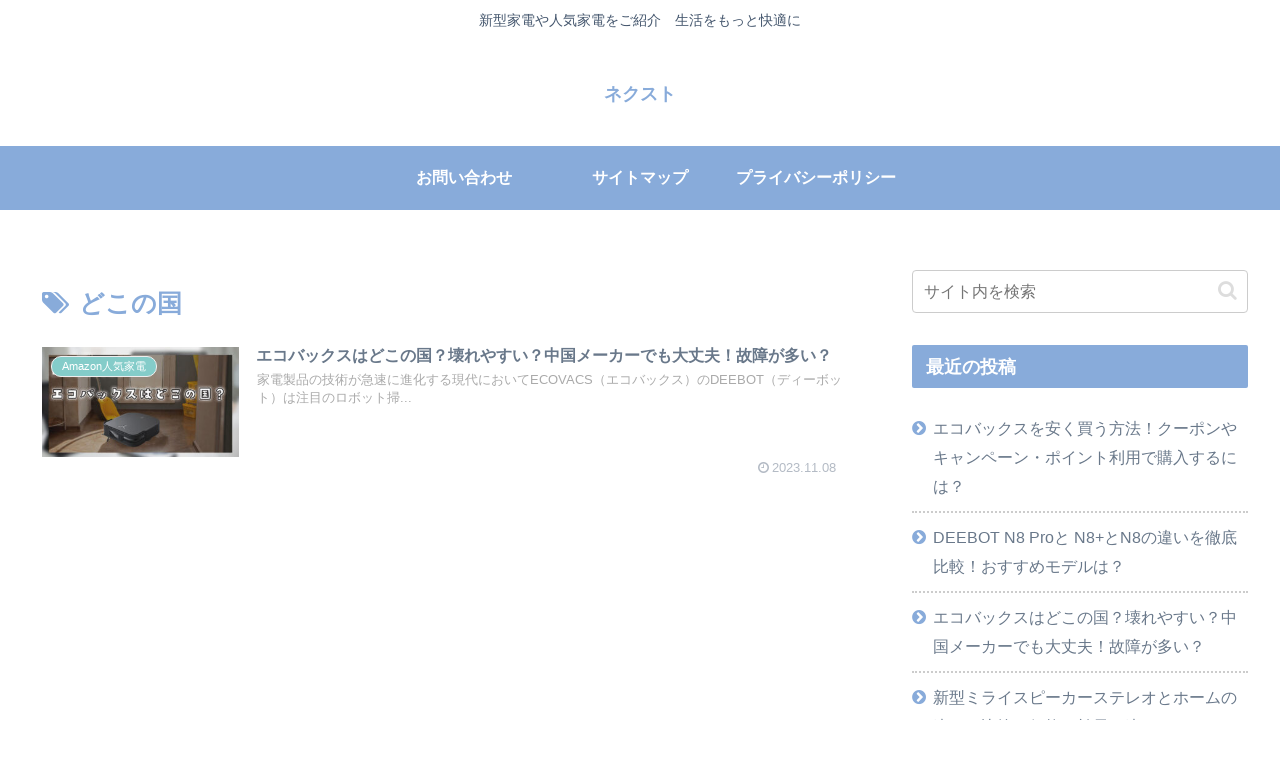

--- FILE ---
content_type: text/html; charset=utf-8
request_url: https://www.google.com/recaptcha/api2/aframe
body_size: 267
content:
<!DOCTYPE HTML><html><head><meta http-equiv="content-type" content="text/html; charset=UTF-8"></head><body><script nonce="xU5Ex5HGph_hIwo2BuJ1eg">/** Anti-fraud and anti-abuse applications only. See google.com/recaptcha */ try{var clients={'sodar':'https://pagead2.googlesyndication.com/pagead/sodar?'};window.addEventListener("message",function(a){try{if(a.source===window.parent){var b=JSON.parse(a.data);var c=clients[b['id']];if(c){var d=document.createElement('img');d.src=c+b['params']+'&rc='+(localStorage.getItem("rc::a")?sessionStorage.getItem("rc::b"):"");window.document.body.appendChild(d);sessionStorage.setItem("rc::e",parseInt(sessionStorage.getItem("rc::e")||0)+1);localStorage.setItem("rc::h",'1769075405606');}}}catch(b){}});window.parent.postMessage("_grecaptcha_ready", "*");}catch(b){}</script></body></html>

--- FILE ---
content_type: text/css
request_url: https://next84000.com/wp-content/themes/cocoon-child-master/style.css?ver=6.6.4&fver=20231122110925
body_size: 1727
content:
@charset "UTF-8";

/*!
Theme Name: Cocoon Child
Description: Cocoon専用の子テーマ
Theme URI: https://wp-cocoon.com/
Author: わいひら
Author URI: https://nelog.jp/
Template:   cocoon-master
Version:    1.1.2
*/

/************************************
** 子テーマ用のスタイルを書く
************************************/
/*必要ならばここにコードを書く*/

/************************************
** レスポンシブデザイン用のメディアクエリ
************************************/
/*1023px以下*/
@media screen and (max-width: 1023px){
  /*必要ならばここにコードを書く*/
}

/*834px以下*/
@media screen and (max-width: 834px){
  /*必要ならばここにコードを書く*/
}

/*480px以下*/
@media screen and (max-width: 480px){
  /*必要ならばここにコードを書く*/
}
/************************************
** 比較表
************************************/
/* 比較表全体 */
.compare-box {
  display:-webkit-box;/* 配置 */
  display:-ms-flexbox;/* 配置 */
  display:flex;/* 配置 */
  max-width:600px;/* 横幅 */
  margin: 0 auto 2rem;/* 余白 */
  border-radius:4px;/* 角丸 */
  box-shadow: 0 1px 3px rgba(0, 0, 0, .2); /* 影 */
  background: #fef9ed; /* 背景色 */
}
/* 左のボックス、右のボックス */
.compare-box .compare-left-wrap, .compare-box .compare-right-wrap{
  width:50%;/* 横幅半分ずつ */
  overflow:hidden;/* はみ出さないように*/
}
/* 左のタイトル、右のタイトル */
.compare-box .compare-left-head, .compare-box .compare-right-head{
  background: #fdc44f; /* 背景色 */
  text-align: center;/* 中央寄せ */
  color: #FFF; /* 文字色 */
  font-weight: bold;/* 文字太さ */
  padding:0em 1em;/* 余白 */
  font-size:15px;/* 文字大きさ */
  line-height:1.5;/* 行間 */
  height:65px;/* 縦幅 */
  display:table-cell;/* 形式 */
  vertical-align:middle;/* 高さ中央寄せ */
  width:1000px;/* 横幅 */
}
/* 左のタイトル */
.compare-box .compare-left-head{
  border-radius:4px 0 0 0;/* 角丸 */
}
/* 右のタイトル */
.compare-box .compare-right-head{
  border-radius:0 4px 0 0;/* 角丸 */
}
/* 左のコンテンツ、右のコンテンツ */
.compare-box .compare-left, .compare-box .compare-right{
  padding:1.5em;/* 余白 */
  font-size:15px;/* 文字大きさ */
  line-height:2;/* 行間 */
  text-align: justify;/* 段落両端 */
  text-justify: inter-ideograph;/* 段落両端 */
}
/* 文章 */
.compare-box p {
  padding: 0;/* 余白 */
  margin: 0 0 20px 0;/* 余白 */
}
/*スマホで見たとき*/
@media screen and (max-width: 480px){
  /* 左のタイトル、右のタイトル */
  .compare-box .compare-left-head, .compare-box .compare-right-head{
    font-size:12px;/* 文字大きさ */
    height:50px;/* 高さ */
  }
  /* 左のコンテンツ、右のコンテンツ */
  .compare-box .compare-left, .compare-box .compare-right {
 	 	padding: 1.2em;/* 余白 */
 	 	font-size: 12px;/* 文字大きさ */
 	}
}
/************************************
** 比較表 箇条書き(記号)
************************************/
/* 箇条書き(記号) */
.compare-box .list{
   list-style: none !important;/* 行頭記号リセット */
   padding:0 !important;/* 余白リセット */
   margin:0 !important;/* 余白リセット */
   border:none !important;/* 線リセット */
}
/* 箇条書き 行 */
.compare-box .list li { 
   border-bottom:1px dashed #cdcdcd;/* 線(太さ 種類　色) */
   position: relative;/* 配置 */
   margin:0.5em 0 !important;/* 余白 */
   max-width:500px;/* 横幅 */
   padding: 0 0 0.7em 1.4em !important;/* 余白 */
   line-height:1.8;/* 行間 */
}
/* 箇条書き 行最後 */
.compare-box .list li:last-child{ 
   border:none;
}
/* 箇条書き 行頭記号 */
.compare-box .list li:before {
   background-color:  #ffa952; /* 色 */
   position: absolute;/* 配置 */
   content: '';/* 空文字 */
   top: 10px;/* 上からの距離 */
   left: 7px;/* 下からの距離 */
   width: 7px;/* 横幅 */
   height: 7px;/* 縦幅 */
   border-radius: 4px;/* 角丸 */
}
/*スマホで見たとき*/
@media screen and (max-width: 480px){
  /* 箇条書き 行頭記号 */
  .compare-box .list li:before {
    top: 9px;/* 上からの距離 */
    left: 3px;/* 下からの距離 */
    width:5px;/* 横幅 */
    height:5px;/* 縦幅 */
  }
}
/************************************
** 比較表　箇条書き(番号)
************************************/
/* 箇条書き(番号) */
.compare-box .list-number{
   counter-reset:number; /* 番号リセット */
   list-style: none !important;/* 行頭番号削除) */
   padding:0 !important;/* 余白リセット */
   margin:0 !important;/* 余白リセット */
   border:none !important;/* 線リセット */
}
/* 箇条書き(番号) 行 */
.compare-box .list-number li {
   position: relative;/* 配置 */
   margin:0.5em 0 !important;/* 余白 */
   max-width:500px; /* 横幅 */
   padding: 0 0 0.5em 1.8em !important;/* 余白 */
   line-height:1.8;/* 行間 */
  border-bottom:1px dashed #cdcdcd;/* 線(太さ 種類　色) */
}
/* 箇条書き 行最後 */
.compare-box .list-number li:last-child{ 
   border:none;
}
/* 箇条書き(番号) 行頭番号 */
.compare-box .list-number li:before {
   counter-increment: number;/* 番号 */
   content: counter(number);/* 番号 */
   background-color: #fdc44f; /* 背景色 */
   color: #fff; /* 番号色 */
   position: absolute;/* 配置 */
   font-weight:bold;/* 文字太さ */
   font-size: 12px;/* 文字大きさ */
   border-radius: 50%;/* 角丸 */
   left: 0;/* 左からの距離 */
   top:5px;/* 上からの距離 */
   width: 18px;/* 横幅 */
   height: 18px;/* 縦幅 */
   line-height: 18px;/* 行間 */
   text-align:center;/* 中央寄せ */
}
/* 箇条書き 行頭記号リセット */
.compare-box .list-number li:after{
  content:'';
}
/*スマホで見た時*/
@media screen and (max-width: 480px){
  /* 箇条書き(番号) 行 */
  .compare-box .list-number li{
     padding: 0 0 0.5em 1.8em !important;/* 余白 */
  }
  /* 箇条書き(番号) 行頭番号 */
  .compare-box .list-number li:before {
    font-size:10px;/* 文字大きさ */
    width: 16px;/* 横幅 */
    height: 16px;/* 縦幅 */
    line-height: 16px;/* 行間 */
    top:2px;/* 上からの距離 */
  }
}